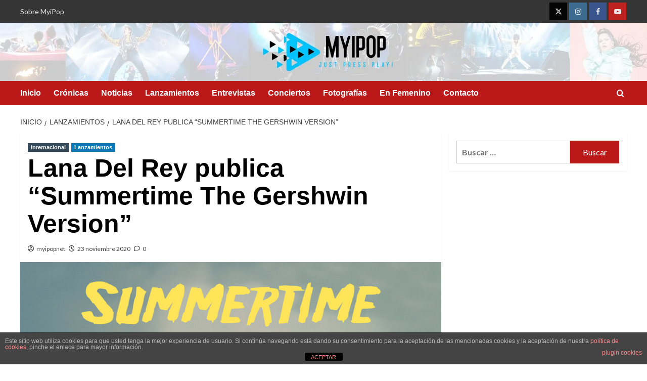

--- FILE ---
content_type: text/html; charset=UTF-8
request_url: https://myipop.net/lana-del-rey-summertime-gershwin/
body_size: 15849
content:
<!doctype html><html lang="es" xmlns:fb="https://www.facebook.com/2008/fbml" xmlns:addthis="https://www.addthis.com/help/api-spec" ><head><meta charset="UTF-8"><meta name="viewport" content="width=device-width, initial-scale=1"><link rel="profile" href="http://gmpg.org/xfn/11"><meta name='robots' content='index, follow, max-image-preview:large, max-snippet:-1, max-video-preview:-1' /><link rel='preload' href='https://fonts.googleapis.com/css?family=Source%2BSans%2BPro%3A400%2C700%7CLato%3A400%2C700&#038;subset=latin&#038;display=swap' as='style' onload="this.onload=null;this.rel='stylesheet'" type='text/css' media='all' crossorigin='anonymous'><link rel='preconnect' href='https://fonts.googleapis.com' crossorigin='anonymous'><link rel='preconnect' href='https://fonts.gstatic.com' crossorigin='anonymous'><link media="all" href="https://myipop.net/wp-content/cache/autoptimize/css/autoptimize_ddc1e7f19bbc7a64e5e02899bda3c89f.css" rel="stylesheet"><title>Lana Del Rey publica &quot;Summertime The Gershwin Version&quot; - MyiPop</title><meta name="description" content="Lana Del Rey sorprende con una versión especial de &#039;Summertime&#039; de George Gershwin apoyando a la Filarmónica de Nueva York y de Los Ángeles." /><link rel="canonical" href="https://myipop.net/lana-del-rey-summertime-gershwin/" /><meta property="og:locale" content="es_ES" /><meta property="og:type" content="article" /><meta property="og:title" content="Lana Del Rey publica &quot;Summertime The Gershwin Version&quot; - MyiPop" /><meta property="og:description" content="Lana Del Rey sorprende con una versión especial de &#039;Summertime&#039; de George Gershwin apoyando a la Filarmónica de Nueva York y de Los Ángeles." /><meta property="og:url" content="https://myipop.net/lana-del-rey-summertime-gershwin/" /><meta property="og:site_name" content="MyiPop" /><meta property="article:publisher" content="https://www.facebook.com/elrescatemusical/" /><meta property="article:author" content="https://www.facebook.com/MyiPop/" /><meta property="article:published_time" content="2020-11-23T16:44:36+00:00" /><meta property="og:image" content="https://myipop.net/wp-content/uploads/2020/11/Summertime-The-Gershwin-Version.jpg" /><meta property="og:image:width" content="800" /><meta property="og:image:height" content="800" /><meta property="og:image:type" content="image/jpeg" /><meta name="author" content="myipopnet" /><meta name="twitter:card" content="summary_large_image" /><meta name="twitter:creator" content="@myipop" /><meta name="twitter:site" content="@MyiPop" /><meta name="twitter:label1" content="Escrito por" /><meta name="twitter:data1" content="myipopnet" /><meta name="twitter:label2" content="Tiempo de lectura" /><meta name="twitter:data2" content="2 minutos" /> <script type="application/ld+json" class="yoast-schema-graph">{"@context":"https://schema.org","@graph":[{"@type":"Article","@id":"https://myipop.net/lana-del-rey-summertime-gershwin/#article","isPartOf":{"@id":"https://myipop.net/lana-del-rey-summertime-gershwin/"},"author":{"name":"myipopnet","@id":"https://myipop.net/#/schema/person/283c35735ea1be7261df5411c9225c0b"},"headline":"Lana Del Rey publica &#8220;Summertime The Gershwin Version&#8221;","datePublished":"2020-11-23T16:44:36+00:00","mainEntityOfPage":{"@id":"https://myipop.net/lana-del-rey-summertime-gershwin/"},"wordCount":324,"commentCount":0,"publisher":{"@id":"https://myipop.net/#organization"},"image":{"@id":"https://myipop.net/lana-del-rey-summertime-gershwin/#primaryimage"},"thumbnailUrl":"https://myipop.net/wp-content/uploads/2020/11/Summertime-The-Gershwin-Version.jpg","keywords":["ayuda","beneficios","canción","deborah borda","descarga","Estreno","filarmónica","filarmónica de los ángeles","filarmónica de nueva york","fondos","george gershwin","internacional","lana","Lana del Rey","Lanzamiento","nuevo","play your part","recaudación","summertime","summertime the gershwin version","versión"],"articleSection":["Internacional","Lanzamientos"],"inLanguage":"es","potentialAction":[{"@type":"CommentAction","name":"Comment","target":["https://myipop.net/lana-del-rey-summertime-gershwin/#respond"]}]},{"@type":"WebPage","@id":"https://myipop.net/lana-del-rey-summertime-gershwin/","url":"https://myipop.net/lana-del-rey-summertime-gershwin/","name":"Lana Del Rey publica \"Summertime The Gershwin Version\" - MyiPop","isPartOf":{"@id":"https://myipop.net/#website"},"primaryImageOfPage":{"@id":"https://myipop.net/lana-del-rey-summertime-gershwin/#primaryimage"},"image":{"@id":"https://myipop.net/lana-del-rey-summertime-gershwin/#primaryimage"},"thumbnailUrl":"https://myipop.net/wp-content/uploads/2020/11/Summertime-The-Gershwin-Version.jpg","datePublished":"2020-11-23T16:44:36+00:00","description":"Lana Del Rey sorprende con una versión especial de 'Summertime' de George Gershwin apoyando a la Filarmónica de Nueva York y de Los Ángeles.","breadcrumb":{"@id":"https://myipop.net/lana-del-rey-summertime-gershwin/#breadcrumb"},"inLanguage":"es","potentialAction":[{"@type":"ReadAction","target":["https://myipop.net/lana-del-rey-summertime-gershwin/"]}]},{"@type":"ImageObject","inLanguage":"es","@id":"https://myipop.net/lana-del-rey-summertime-gershwin/#primaryimage","url":"https://myipop.net/wp-content/uploads/2020/11/Summertime-The-Gershwin-Version.jpg","contentUrl":"https://myipop.net/wp-content/uploads/2020/11/Summertime-The-Gershwin-Version.jpg","width":800,"height":800,"caption":"Lana del Rey - Summertime The Gershwin Version"},{"@type":"BreadcrumbList","@id":"https://myipop.net/lana-del-rey-summertime-gershwin/#breadcrumb","itemListElement":[{"@type":"ListItem","position":1,"name":"Portada","item":"https://myipop.net/"},{"@type":"ListItem","position":2,"name":"Blog","item":"https://myipop.net/blog/"},{"@type":"ListItem","position":3,"name":"Lana Del Rey publica &#8220;Summertime The Gershwin Version&#8221;"}]},{"@type":"WebSite","@id":"https://myipop.net/#website","url":"https://myipop.net/","name":"MyiPop","description":"Just Press Play","publisher":{"@id":"https://myipop.net/#organization"},"potentialAction":[{"@type":"SearchAction","target":{"@type":"EntryPoint","urlTemplate":"https://myipop.net/?s={search_term_string}"},"query-input":{"@type":"PropertyValueSpecification","valueRequired":true,"valueName":"search_term_string"}}],"inLanguage":"es"},{"@type":"Organization","@id":"https://myipop.net/#organization","name":"MyiPop","url":"https://myipop.net/","logo":{"@type":"ImageObject","inLanguage":"es","@id":"https://myipop.net/#/schema/logo/image/","url":"https://myipop.net/wp-content/uploads/2020/03/online-logo-maker-for-music-studios-408-el1-e1583161546985.png","contentUrl":"https://myipop.net/wp-content/uploads/2020/03/online-logo-maker-for-music-studios-408-el1-e1583161546985.png","width":1000,"height":1000,"caption":"MyiPop"},"image":{"@id":"https://myipop.net/#/schema/logo/image/"},"sameAs":["https://www.facebook.com/elrescatemusical/","https://x.com/MyiPop","https://www.instagram.com/myipop/","https://www.youtube.com/user/MyiPopNet"]},{"@type":"Person","@id":"https://myipop.net/#/schema/person/283c35735ea1be7261df5411c9225c0b","name":"myipopnet","image":{"@type":"ImageObject","inLanguage":"es","@id":"https://myipop.net/#/schema/person/image/","url":"https://secure.gravatar.com/avatar/0dae350ab4e0b2d5438f6159d858485c96bc5d3c029b6db51c8c7ecfe868ac3e?s=96&d=mm&r=g","contentUrl":"https://secure.gravatar.com/avatar/0dae350ab4e0b2d5438f6159d858485c96bc5d3c029b6db51c8c7ecfe868ac3e?s=96&d=mm&r=g","caption":"myipopnet"},"sameAs":["https://www.facebook.com/MyiPop/","https://www.instagram.com/myipop/","https://x.com/myipop","https://www.youtube.com/user/MyiPopNet"],"url":"https://myipop.net/author/myipopnet/"}]}</script> <link rel="amphtml" href="https://myipop.net/lana-del-rey-summertime-gershwin/amp/" /><meta name="generator" content="AMP for WP 1.1.9"/><link rel='dns-prefetch' href='//s7.addthis.com' /><link rel='dns-prefetch' href='//fonts.googleapis.com' /><link rel='preconnect' href='https://fonts.googleapis.com' /><link rel='preconnect' href='https://fonts.gstatic.com' /><link rel="alternate" type="application/rss+xml" title="MyiPop &raquo; Feed" href="https://myipop.net/feed/" /><link rel="alternate" type="application/rss+xml" title="MyiPop &raquo; Feed de los comentarios" href="https://myipop.net/comments/feed/" /><link rel="alternate" type="application/rss+xml" title="MyiPop &raquo; Comentario Lana Del Rey publica &#8220;Summertime The Gershwin Version&#8221; del feed" href="https://myipop.net/lana-del-rey-summertime-gershwin/feed/" />  <script src="//www.googletagmanager.com/gtag/js?id=G-7H4N6B9XDW"  data-cfasync="false" data-wpfc-render="false" type="text/javascript" async></script> <script data-cfasync="false" data-wpfc-render="false" type="text/javascript">var mi_version = '9.10.0';
				var mi_track_user = true;
				var mi_no_track_reason = '';
								var MonsterInsightsDefaultLocations = {"page_location":"https:\/\/myipop.net\/lana-del-rey-summertime-gershwin\/"};
								if ( typeof MonsterInsightsPrivacyGuardFilter === 'function' ) {
					var MonsterInsightsLocations = (typeof MonsterInsightsExcludeQuery === 'object') ? MonsterInsightsPrivacyGuardFilter( MonsterInsightsExcludeQuery ) : MonsterInsightsPrivacyGuardFilter( MonsterInsightsDefaultLocations );
				} else {
					var MonsterInsightsLocations = (typeof MonsterInsightsExcludeQuery === 'object') ? MonsterInsightsExcludeQuery : MonsterInsightsDefaultLocations;
				}

								var disableStrs = [
										'ga-disable-G-7H4N6B9XDW',
									];

				/* Function to detect opted out users */
				function __gtagTrackerIsOptedOut() {
					for (var index = 0; index < disableStrs.length; index++) {
						if (document.cookie.indexOf(disableStrs[index] + '=true') > -1) {
							return true;
						}
					}

					return false;
				}

				/* Disable tracking if the opt-out cookie exists. */
				if (__gtagTrackerIsOptedOut()) {
					for (var index = 0; index < disableStrs.length; index++) {
						window[disableStrs[index]] = true;
					}
				}

				/* Opt-out function */
				function __gtagTrackerOptout() {
					for (var index = 0; index < disableStrs.length; index++) {
						document.cookie = disableStrs[index] + '=true; expires=Thu, 31 Dec 2099 23:59:59 UTC; path=/';
						window[disableStrs[index]] = true;
					}
				}

				if ('undefined' === typeof gaOptout) {
					function gaOptout() {
						__gtagTrackerOptout();
					}
				}
								window.dataLayer = window.dataLayer || [];

				window.MonsterInsightsDualTracker = {
					helpers: {},
					trackers: {},
				};
				if (mi_track_user) {
					function __gtagDataLayer() {
						dataLayer.push(arguments);
					}

					function __gtagTracker(type, name, parameters) {
						if (!parameters) {
							parameters = {};
						}

						if (parameters.send_to) {
							__gtagDataLayer.apply(null, arguments);
							return;
						}

						if (type === 'event') {
														parameters.send_to = monsterinsights_frontend.v4_id;
							var hookName = name;
							if (typeof parameters['event_category'] !== 'undefined') {
								hookName = parameters['event_category'] + ':' + name;
							}

							if (typeof MonsterInsightsDualTracker.trackers[hookName] !== 'undefined') {
								MonsterInsightsDualTracker.trackers[hookName](parameters);
							} else {
								__gtagDataLayer('event', name, parameters);
							}
							
						} else {
							__gtagDataLayer.apply(null, arguments);
						}
					}

					__gtagTracker('js', new Date());
					__gtagTracker('set', {
						'developer_id.dZGIzZG': true,
											});
					if ( MonsterInsightsLocations.page_location ) {
						__gtagTracker('set', MonsterInsightsLocations);
					}
										__gtagTracker('config', 'G-7H4N6B9XDW', {"forceSSL":"true","link_attribution":"true"} );
										window.gtag = __gtagTracker;										(function () {
						/* https://developers.google.com/analytics/devguides/collection/analyticsjs/ */
						/* ga and __gaTracker compatibility shim. */
						var noopfn = function () {
							return null;
						};
						var newtracker = function () {
							return new Tracker();
						};
						var Tracker = function () {
							return null;
						};
						var p = Tracker.prototype;
						p.get = noopfn;
						p.set = noopfn;
						p.send = function () {
							var args = Array.prototype.slice.call(arguments);
							args.unshift('send');
							__gaTracker.apply(null, args);
						};
						var __gaTracker = function () {
							var len = arguments.length;
							if (len === 0) {
								return;
							}
							var f = arguments[len - 1];
							if (typeof f !== 'object' || f === null || typeof f.hitCallback !== 'function') {
								if ('send' === arguments[0]) {
									var hitConverted, hitObject = false, action;
									if ('event' === arguments[1]) {
										if ('undefined' !== typeof arguments[3]) {
											hitObject = {
												'eventAction': arguments[3],
												'eventCategory': arguments[2],
												'eventLabel': arguments[4],
												'value': arguments[5] ? arguments[5] : 1,
											}
										}
									}
									if ('pageview' === arguments[1]) {
										if ('undefined' !== typeof arguments[2]) {
											hitObject = {
												'eventAction': 'page_view',
												'page_path': arguments[2],
											}
										}
									}
									if (typeof arguments[2] === 'object') {
										hitObject = arguments[2];
									}
									if (typeof arguments[5] === 'object') {
										Object.assign(hitObject, arguments[5]);
									}
									if ('undefined' !== typeof arguments[1].hitType) {
										hitObject = arguments[1];
										if ('pageview' === hitObject.hitType) {
											hitObject.eventAction = 'page_view';
										}
									}
									if (hitObject) {
										action = 'timing' === arguments[1].hitType ? 'timing_complete' : hitObject.eventAction;
										hitConverted = mapArgs(hitObject);
										__gtagTracker('event', action, hitConverted);
									}
								}
								return;
							}

							function mapArgs(args) {
								var arg, hit = {};
								var gaMap = {
									'eventCategory': 'event_category',
									'eventAction': 'event_action',
									'eventLabel': 'event_label',
									'eventValue': 'event_value',
									'nonInteraction': 'non_interaction',
									'timingCategory': 'event_category',
									'timingVar': 'name',
									'timingValue': 'value',
									'timingLabel': 'event_label',
									'page': 'page_path',
									'location': 'page_location',
									'title': 'page_title',
									'referrer' : 'page_referrer',
								};
								for (arg in args) {
																		if (!(!args.hasOwnProperty(arg) || !gaMap.hasOwnProperty(arg))) {
										hit[gaMap[arg]] = args[arg];
									} else {
										hit[arg] = args[arg];
									}
								}
								return hit;
							}

							try {
								f.hitCallback();
							} catch (ex) {
							}
						};
						__gaTracker.create = newtracker;
						__gaTracker.getByName = newtracker;
						__gaTracker.getAll = function () {
							return [];
						};
						__gaTracker.remove = noopfn;
						__gaTracker.loaded = true;
						window['__gaTracker'] = __gaTracker;
					})();
									} else {
										console.log("");
					(function () {
						function __gtagTracker() {
							return null;
						}

						window['__gtagTracker'] = __gtagTracker;
						window['gtag'] = __gtagTracker;
					})();
									}</script>  <script type="text/javascript">window._wpemojiSettings = {"baseUrl":"https:\/\/s.w.org\/images\/core\/emoji\/16.0.1\/72x72\/","ext":".png","svgUrl":"https:\/\/s.w.org\/images\/core\/emoji\/16.0.1\/svg\/","svgExt":".svg","source":{"concatemoji":"https:\/\/myipop.net\/wp-includes\/js\/wp-emoji-release.min.js?ver=6.8.3"}};
/*! This file is auto-generated */
!function(s,n){var o,i,e;function c(e){try{var t={supportTests:e,timestamp:(new Date).valueOf()};sessionStorage.setItem(o,JSON.stringify(t))}catch(e){}}function p(e,t,n){e.clearRect(0,0,e.canvas.width,e.canvas.height),e.fillText(t,0,0);var t=new Uint32Array(e.getImageData(0,0,e.canvas.width,e.canvas.height).data),a=(e.clearRect(0,0,e.canvas.width,e.canvas.height),e.fillText(n,0,0),new Uint32Array(e.getImageData(0,0,e.canvas.width,e.canvas.height).data));return t.every(function(e,t){return e===a[t]})}function u(e,t){e.clearRect(0,0,e.canvas.width,e.canvas.height),e.fillText(t,0,0);for(var n=e.getImageData(16,16,1,1),a=0;a<n.data.length;a++)if(0!==n.data[a])return!1;return!0}function f(e,t,n,a){switch(t){case"flag":return n(e,"\ud83c\udff3\ufe0f\u200d\u26a7\ufe0f","\ud83c\udff3\ufe0f\u200b\u26a7\ufe0f")?!1:!n(e,"\ud83c\udde8\ud83c\uddf6","\ud83c\udde8\u200b\ud83c\uddf6")&&!n(e,"\ud83c\udff4\udb40\udc67\udb40\udc62\udb40\udc65\udb40\udc6e\udb40\udc67\udb40\udc7f","\ud83c\udff4\u200b\udb40\udc67\u200b\udb40\udc62\u200b\udb40\udc65\u200b\udb40\udc6e\u200b\udb40\udc67\u200b\udb40\udc7f");case"emoji":return!a(e,"\ud83e\udedf")}return!1}function g(e,t,n,a){var r="undefined"!=typeof WorkerGlobalScope&&self instanceof WorkerGlobalScope?new OffscreenCanvas(300,150):s.createElement("canvas"),o=r.getContext("2d",{willReadFrequently:!0}),i=(o.textBaseline="top",o.font="600 32px Arial",{});return e.forEach(function(e){i[e]=t(o,e,n,a)}),i}function t(e){var t=s.createElement("script");t.src=e,t.defer=!0,s.head.appendChild(t)}"undefined"!=typeof Promise&&(o="wpEmojiSettingsSupports",i=["flag","emoji"],n.supports={everything:!0,everythingExceptFlag:!0},e=new Promise(function(e){s.addEventListener("DOMContentLoaded",e,{once:!0})}),new Promise(function(t){var n=function(){try{var e=JSON.parse(sessionStorage.getItem(o));if("object"==typeof e&&"number"==typeof e.timestamp&&(new Date).valueOf()<e.timestamp+604800&&"object"==typeof e.supportTests)return e.supportTests}catch(e){}return null}();if(!n){if("undefined"!=typeof Worker&&"undefined"!=typeof OffscreenCanvas&&"undefined"!=typeof URL&&URL.createObjectURL&&"undefined"!=typeof Blob)try{var e="postMessage("+g.toString()+"("+[JSON.stringify(i),f.toString(),p.toString(),u.toString()].join(",")+"));",a=new Blob([e],{type:"text/javascript"}),r=new Worker(URL.createObjectURL(a),{name:"wpTestEmojiSupports"});return void(r.onmessage=function(e){c(n=e.data),r.terminate(),t(n)})}catch(e){}c(n=g(i,f,p,u))}t(n)}).then(function(e){for(var t in e)n.supports[t]=e[t],n.supports.everything=n.supports.everything&&n.supports[t],"flag"!==t&&(n.supports.everythingExceptFlag=n.supports.everythingExceptFlag&&n.supports[t]);n.supports.everythingExceptFlag=n.supports.everythingExceptFlag&&!n.supports.flag,n.DOMReady=!1,n.readyCallback=function(){n.DOMReady=!0}}).then(function(){return e}).then(function(){var e;n.supports.everything||(n.readyCallback(),(e=n.source||{}).concatemoji?t(e.concatemoji):e.wpemoji&&e.twemoji&&(t(e.twemoji),t(e.wpemoji)))}))}((window,document),window._wpemojiSettings);</script> <link rel='stylesheet' id='covernews-google-fonts-css' href='https://fonts.googleapis.com/css?family=Source%2BSans%2BPro%3A400%2C700%7CLato%3A400%2C700&#038;subset=latin&#038;display=swap' type='text/css' media='all' /> <script data-cfasync="false" data-wpfc-render="false" type="text/javascript" id='monsterinsights-frontend-script-js-extra'>var monsterinsights_frontend = {"js_events_tracking":"true","download_extensions":"doc,pdf,ppt,zip,xls,docx,pptx,xlsx","inbound_paths":"[{\"path\":\"\\\/go\\\/\",\"label\":\"affiliate\"},{\"path\":\"\\\/recommend\\\/\",\"label\":\"affiliate\"}]","home_url":"https:\/\/myipop.net","hash_tracking":"false","v4_id":"G-7H4N6B9XDW"};</script> <script type="text/javascript" src="https://myipop.net/wp-includes/js/jquery/jquery.min.js?ver=3.7.1" id="jquery-core-js"></script> <script type="text/javascript" id="jquery-js-after">jQuery(document).ready(function() {
	jQuery(".65406555154a90e64c3011f556fd0763").click(function() {
		jQuery.post(
			"https://myipop.net/wp-admin/admin-ajax.php", {
				"action": "quick_adsense_onpost_ad_click",
				"quick_adsense_onpost_ad_index": jQuery(this).attr("data-index"),
				"quick_adsense_nonce": "fd2bc06bbb",
			}, function(response) { }
		);
	});
});</script> <script type="text/javascript" id="front-principal-js-extra">var cdp_cookies_info = {"url_plugin":"https:\/\/myipop.net\/wp-content\/plugins\/asesor-cookies-para-la-ley-en-espana\/plugin.php","url_admin_ajax":"https:\/\/myipop.net\/wp-admin\/admin-ajax.php"};</script> <script type="text/javascript" id="wpgdprc-front-js-js-extra">var wpgdprcFront = {"ajaxUrl":"https:\/\/myipop.net\/wp-admin\/admin-ajax.php","ajaxNonce":"06aec9a2f3","ajaxArg":"security","pluginPrefix":"wpgdprc","blogId":"1","isMultiSite":"","locale":"es_ES","showSignUpModal":"","showFormModal":"","cookieName":"wpgdprc-consent","consentVersion":"","path":"\/","prefix":"wpgdprc"};</script> <link rel="https://api.w.org/" href="https://myipop.net/wp-json/" /><link rel="alternate" title="JSON" type="application/json" href="https://myipop.net/wp-json/wp/v2/posts/79886" /><link rel="EditURI" type="application/rsd+xml" title="RSD" href="https://myipop.net/xmlrpc.php?rsd" /><meta name="generator" content="WordPress 6.8.3" /><link rel='shortlink' href='https://myipop.net/?p=79886' /><link rel="alternate" title="oEmbed (JSON)" type="application/json+oembed" href="https://myipop.net/wp-json/oembed/1.0/embed?url=https%3A%2F%2Fmyipop.net%2Flana-del-rey-summertime-gershwin%2F" /><link rel="alternate" title="oEmbed (XML)" type="text/xml+oembed" href="https://myipop.net/wp-json/oembed/1.0/embed?url=https%3A%2F%2Fmyipop.net%2Flana-del-rey-summertime-gershwin%2F&#038;format=xml" /> <script data-ad-client="ca-pub-6032113552936273" async src="https://pagead2.googlesyndication.com/pagead/js/adsbygoogle.js"></script> <meta name="google-site-verification" content="EqYJa3hxdQqhtmxw7sYHWhy4-RCk65yVXkkNF5k99O8" /> <script>document.documentElement.className = document.documentElement.className.replace('no-js', 'js');</script> <link rel="preload" href="https://myipop.net/wp-content/uploads/2024/03/cropped-Header-MyiPop-Loco-centrado-Icono-Lateral.webp" as="image"><link rel="pingback" href="https://myipop.net/xmlrpc.php"><link rel="icon" href="https://myipop.net/wp-content/uploads/2020/03/cropped-online-logo-maker-for-music-studios-408-el1-1-32x32.png" sizes="32x32" /><link rel="icon" href="https://myipop.net/wp-content/uploads/2020/03/cropped-online-logo-maker-for-music-studios-408-el1-1-192x192.png" sizes="192x192" /><link rel="apple-touch-icon" href="https://myipop.net/wp-content/uploads/2020/03/cropped-online-logo-maker-for-music-studios-408-el1-1-180x180.png" /><meta name="msapplication-TileImage" content="https://myipop.net/wp-content/uploads/2020/03/cropped-online-logo-maker-for-music-studios-408-el1-1-270x270.png" /></head><body class="wp-singular post-template-default single single-post postid-79886 single-format-standard custom-background wp-custom-logo wp-embed-responsive wp-theme-covernews default-content-layout archive-layout-grid scrollup-sticky-header aft-sticky-header aft-sticky-sidebar default aft-container-default aft-main-banner-slider-editors-picks-trending single-content-mode-default header-image-default align-content-left aft-and"><div id="af-preloader"><div id="loader-wrapper"><div id="loader"></div></div></div><div id="page" class="site"> <a class="skip-link screen-reader-text" href="#content">Saltar al contenido</a><div class="header-layout-1"><div class="top-masthead"><div class="container"><div class="row"><div class="col-xs-12 col-sm-12 col-md-8 device-center"><div class="top-navigation"><ul id="top-menu" class="menu"><li id="menu-item-61130" class="menu-item menu-item-type-post_type menu-item-object-page menu-item-61130"><a href="https://myipop.net/sobre-myipop/">Sobre MyiPop</a></li></ul></div></div><div class="col-xs-12 col-sm-12 col-md-4 pull-right"><div class="social-navigation"><ul id="social-menu" class="menu"><li id="menu-item-61119" class="menu-item menu-item-type-custom menu-item-object-custom menu-item-61119"><a href="https://twitter.com/MyiPop"><span class="screen-reader-text">Twitter</span></a></li><li id="menu-item-61118" class="menu-item menu-item-type-custom menu-item-object-custom menu-item-61118"><a href="https://www.instagram.com/myipop/"><span class="screen-reader-text">Instagram</span></a></li><li id="menu-item-61121" class="menu-item menu-item-type-custom menu-item-object-custom menu-item-61121"><a href="https://www.facebook.com/MyiPop/"><span class="screen-reader-text">Facebook</span></a></li><li id="menu-item-61120" class="menu-item menu-item-type-custom menu-item-object-custom menu-item-61120"><a href="https://www.youtube.com/user/MyiPopNet"><span class="screen-reader-text">YouTube</span></a></li></ul></div></div></div></div></div><header id="masthead" class="site-header"><div class="masthead-banner af-header-image data-bg lazyload" style="background-image:inherit;" data-bg-image="url(https://myipop.net/wp-content/uploads/2024/03/cropped-Header-MyiPop-Loco-centrado-Icono-Lateral.webp)"><div class="container"><div class="row"><div class="col-md-4"><div class="site-branding"> <a href="https://myipop.net/" class="custom-logo-link" rel="home"><img width="1900" height="58" src="https://myipop.net/wp-content/uploads/2020/03/cropped-Logo-web-e1583233654825-2.png" class="custom-logo" alt="MyiPop" decoding="async" fetchpriority="high" srcset="https://myipop.net/wp-content/uploads/2020/03/cropped-Logo-web-e1583233654825-2.png 1900w, https://myipop.net/wp-content/uploads/2020/03/cropped-Logo-web-e1583233654825-2-300x9.png 300w, https://myipop.net/wp-content/uploads/2020/03/cropped-Logo-web-e1583233654825-2-1024x31.png 1024w, https://myipop.net/wp-content/uploads/2020/03/cropped-Logo-web-e1583233654825-2-768x23.png 768w, https://myipop.net/wp-content/uploads/2020/03/cropped-Logo-web-e1583233654825-2-1536x47.png 1536w" sizes="(max-width: 1900px) 100vw, 1900px" loading="lazy" /></a><p class="site-title font-family-1"> <a href="https://myipop.net/" rel="home">MyiPop</a></p><p class="site-description">Just Press Play</p></div></div><div class="col-md-8"></div></div></div></div><nav id="site-navigation" class="main-navigation"><div class="container"><div class="row"><div class="kol-12"><div class="navigation-container"><div class="main-navigation-container-items-wrapper"> <span class="toggle-menu"> <a
 href="#"
 class="aft-void-menu"
 role="button"
 aria-label="Alternar menú principal"
 aria-controls="primary-menu" aria-expanded="false"> <span class="screen-reader-text">Menú primario</span> <i class="ham"></i> </a> </span> <span class="af-mobile-site-title-wrap"> <a href="https://myipop.net/" class="custom-logo-link" rel="home"><img width="1900" height="58" data-src="https://myipop.net/wp-content/uploads/2020/03/cropped-Logo-web-e1583233654825-2.png" class="custom-logo lazyload" alt="MyiPop" decoding="async" data-srcset="https://myipop.net/wp-content/uploads/2020/03/cropped-Logo-web-e1583233654825-2.png 1900w, https://myipop.net/wp-content/uploads/2020/03/cropped-Logo-web-e1583233654825-2-300x9.png 300w, https://myipop.net/wp-content/uploads/2020/03/cropped-Logo-web-e1583233654825-2-1024x31.png 1024w, https://myipop.net/wp-content/uploads/2020/03/cropped-Logo-web-e1583233654825-2-768x23.png 768w, https://myipop.net/wp-content/uploads/2020/03/cropped-Logo-web-e1583233654825-2-1536x47.png 1536w" data-sizes="(max-width: 1900px) 100vw, 1900px" src="[data-uri]" style="--smush-placeholder-width: 1900px; --smush-placeholder-aspect-ratio: 1900/58;" /></a><p class="site-title font-family-1"> <a href="https://myipop.net/" rel="home">MyiPop</a></p> </span><div class="menu main-menu"><ul id="primary-menu" class="menu"><li id="menu-item-60828" class="menu-item menu-item-type-post_type menu-item-object-page menu-item-home menu-item-60828"><a href="https://myipop.net/">Inicio</a></li><li id="menu-item-60826" class="menu-item menu-item-type-taxonomy menu-item-object-category menu-item-60826"><a href="https://myipop.net/category/cronicas/">Crónicas</a></li><li id="menu-item-60825" class="menu-item menu-item-type-taxonomy menu-item-object-category menu-item-60825"><a href="https://myipop.net/category/noticias/">Noticias</a></li><li id="menu-item-62981" class="menu-item menu-item-type-taxonomy menu-item-object-category current-post-ancestor current-menu-parent current-post-parent menu-item-62981"><a href="https://myipop.net/category/lanzamientos/">Lanzamientos</a></li><li id="menu-item-60827" class="menu-item menu-item-type-taxonomy menu-item-object-category menu-item-60827"><a href="https://myipop.net/category/entrevistas/">Entrevistas</a></li><li id="menu-item-61122" class="menu-item menu-item-type-taxonomy menu-item-object-category menu-item-61122"><a href="https://myipop.net/category/giras-y-conciertos/">Conciertos</a></li><li id="menu-item-60829" class="menu-item menu-item-type-custom menu-item-object-custom menu-item-60829"><a href="https://www.flickr.com/photos/myipop/">Fotografías</a></li><li id="menu-item-93977" class="menu-item menu-item-type-taxonomy menu-item-object-category menu-item-93977"><a href="https://myipop.net/category/en-femenino/">En Femenino</a></li><li id="menu-item-60830" class="menu-item menu-item-type-post_type menu-item-object-page menu-item-60830"><a href="https://myipop.net/contacto/">Contacto</a></li></ul></div></div><div class="cart-search"><div class="af-search-wrap"><div class="search-overlay"> <a href="#" title="Search" class="search-icon"> <i class="fa fa-search"></i> </a><div class="af-search-form"><form role="search" method="get" class="search-form" action="https://myipop.net/"> <label> <span class="screen-reader-text">Buscar:</span> <input type="search" class="search-field" placeholder="Buscar &hellip;" value="" name="s" /> </label> <input type="submit" class="search-submit" value="Buscar" /></form></div></div></div></div></div></div></div></div></nav></header></div><div id="content" class="container"><div class="em-breadcrumbs font-family-1 covernews-breadcrumbs"><div class="row"><div role="navigation" aria-label="Migas de pan" class="breadcrumb-trail breadcrumbs" itemprop="breadcrumb"><ul class="trail-items" itemscope itemtype="http://schema.org/BreadcrumbList"><meta name="numberOfItems" content="3" /><meta name="itemListOrder" content="Ascending" /><li itemprop="itemListElement" itemscope itemtype="http://schema.org/ListItem" class="trail-item trail-begin"><a href="https://myipop.net/" rel="home" itemprop="item"><span itemprop="name">Inicio</span></a><meta itemprop="position" content="1" /></li><li itemprop="itemListElement" itemscope itemtype="http://schema.org/ListItem" class="trail-item"><a href="https://myipop.net/category/lanzamientos/" itemprop="item"><span itemprop="name">Lanzamientos</span></a><meta itemprop="position" content="2" /></li><li itemprop="itemListElement" itemscope itemtype="http://schema.org/ListItem" class="trail-item trail-end"><a href="https://myipop.net/lana-del-rey-summertime-gershwin/" itemprop="item"><span itemprop="name">Lana Del Rey publica &#8220;Summertime The Gershwin Version&#8221;</span></a><meta itemprop="position" content="3" /></li></ul></div></div></div><div class="section-block-upper row"><div id="primary" class="content-area"><main id="main" class="site-main"><article id="post-79886" class="af-single-article post-79886 post type-post status-publish format-standard has-post-thumbnail hentry category-internacional category-lanzamientos tag-ayuda tag-beneficios tag-cancion tag-deborah-borda tag-descarga tag-estreno tag-filarmonica tag-filarmonica-de-los-angeles tag-filarmonica-de-nueva-york tag-fondos tag-george-gershwin tag-internacional tag-lana tag-lana-del-rey tag-lanzamiento tag-nuevo tag-play-your-part tag-recaudacion tag-summertime tag-summertime-the-gershwin-version tag-version"><div class="entry-content-wrap"><header class="entry-header"><div class="header-details-wrapper"><div class="entry-header-details"><div class="figure-categories figure-categories-bg"><ul class="cat-links"><li class="meta-category"> <a class="covernews-categories category-color-2"
 href="https://myipop.net/category/internacional/" 
 aria-label="Ver todas las publicaciones en Internacional"> Internacional </a></li><li class="meta-category"> <a class="covernews-categories category-color-3"
 href="https://myipop.net/category/lanzamientos/" 
 aria-label="Ver todas las publicaciones en Lanzamientos"> Lanzamientos </a></li></ul></div><h1 class="entry-title">Lana Del Rey publica &#8220;Summertime The Gershwin Version&#8221;</h1> <span class="author-links"> <span class="item-metadata posts-author"> <i class="far fa-user-circle"></i> <a href="https://myipop.net/author/myipopnet/"> myipopnet </a> </span> <span class="item-metadata posts-date"> <i class="far fa-clock"></i> <a href="https://myipop.net/2020/11/"> 23 noviembre 2020 </a> </span> <span class="aft-comment-count"> <a href="https://myipop.net/lana-del-rey-summertime-gershwin/"> <i class="far fa-comment"></i> <span class="aft-show-hover"> 0 </span> </a> </span> </span></div></div><div class="aft-post-thumbnail-wrapper"><div class="post-thumbnail full-width-image"> <img width="800" height="800" data-src="https://myipop.net/wp-content/uploads/2020/11/Summertime-The-Gershwin-Version.jpg" class="attachment-covernews-featured size-covernews-featured wp-post-image lazyload" alt="Lana del Rey - Summertime The Gershwin Version" decoding="async" data-srcset="https://myipop.net/wp-content/uploads/2020/11/Summertime-The-Gershwin-Version.jpg 800w, https://myipop.net/wp-content/uploads/2020/11/Summertime-The-Gershwin-Version-300x300.jpg 300w, https://myipop.net/wp-content/uploads/2020/11/Summertime-The-Gershwin-Version-150x150.jpg 150w, https://myipop.net/wp-content/uploads/2020/11/Summertime-The-Gershwin-Version-768x768.jpg 768w" data-sizes="(max-width: 800px) 100vw, 800px" src="[data-uri]" style="--smush-placeholder-width: 800px; --smush-placeholder-aspect-ratio: 800/800;" /></div></div></header><div class="entry-content"><div class="at-above-post addthis_tool" data-url="https://myipop.net/lana-del-rey-summertime-gershwin/"></div><div class="65406555154a90e64c3011f556fd0763" data-index="1" style="float: none; margin:10px 0 10px 0; text-align:center;"> <script async src="https://pagead2.googlesyndication.com/pagead/js/adsbygoogle.js"></script> <ins class="adsbygoogle"
 style="display:block; text-align:center;"
 data-ad-layout="in-article"
 data-ad-format="fluid"
 data-ad-client="ca-pub-6032113552936273"
 data-ad-slot="6763238103"></ins> <script>(adsbygoogle = window.adsbygoogle || []).push({});</script> </div><p><strong>Lana Del Rey</strong> llega para sorprendernos con la publicación de una versión especial de &#8216;<strong>Summertime</strong>&#8216; de <strong>George Gershwin</strong>. Así, da a conocer y apoya dos importantes orquestas estadounidenses, la <strong>Filarmónica de Nueva York</strong> y la <strong>Filarmónica de Los Ángeles</strong>.</p><p>Además, <strong>Lana</strong> ha donado una cantidad generosa a ambas organizaciones cuyos conciertos se cancelaron hasta junio de 2021 debido a la continua pandemia de COVID-19.</p><p>Se pueden hacer donaciones al fondo &#8220;Play Your Part&#8221; en www.laphil.com y al &#8220;NY Plays On Fund&#8221; en nyphil.org/virtualgala</p><p>&#8220;<em>Estamos increíblemente agradecidos por el apoyo de <a href="https://myipop.net/lana-del-rey-let-me-love-you-like-a-woman/" target="_blank" rel="noopener noreferrer"><strong>Lana Del Rey</strong></a> y por llamar la atención sobre los desafíos que las organizaciones artísticas han enfrentado durante los últimos meses</em>&#8220;, dijo <strong>Chad Smith</strong>, director ejecutivo de la <strong>Filarmónica de Los Ángeles</strong>. “<em>Las artes escénicas se han visto especialmente afectadas por la pandemia, pero esperamos el día en que la orquesta y los artistas, incluida <strong>Lana</strong>, puedan regresar a nuestros escenarios nuevamente. Mientras tanto, estamos extraordinariamente agradecidos por su apoyo y los muchos, muchos otros donantes que han dado un paso adelante durante este momento difícil</em>&#8220;.</p><p>La presidenta y directora ejecutiva de la <strong>Filarmónica de Nueva York</strong>, <strong>Deborah Borda</strong>, dijo: “<em>¡Qué maravilloso regalo de <strong>Lana Del Rey</strong>! Es particularmente poético, ya que la canción es de <strong>George Gershwin</strong>, el legendario compositor y pianista cuya música ha estrenado la <strong>Filarmónica de Nueva York</strong> y con quien actuamos. Estamos muy agradecidos a <strong>Lana</strong>, al igual que con todos los que nos apoyan durante una crisis que enfrentan todas las organizaciones de artes escénicas</em>”.</p><p><strong>¡Descubre cómo suena &#8220;Summertime The Gershwin Version&#8221; de Lana del Rey!</strong></p><p><iframe title="Lana Del Rey - Summertime (The Gershwin Version - Official Video)" width="640" height="360" data-src="https://www.youtube.com/embed/5HMBniu9Evg?feature=oembed" frameborder="0" allow="accelerometer; autoplay; clipboard-write; encrypted-media; gyroscope; picture-in-picture; web-share" referrerpolicy="strict-origin-when-cross-origin" allowfullscreen src="[data-uri]" class="lazyload" data-load-mode="1"></iframe></p><div style="font-size: 0px; height: 0px; line-height: 0px; margin: 0; padding: 0; clear: both;"></div><div class="at-below-post addthis_tool" data-url="https://myipop.net/lana-del-rey-summertime-gershwin/"></div><div class="post-item-metadata entry-meta"></div><nav class="navigation post-navigation" aria-label="Navegación de entradas"><h2 class="screen-reader-text">Navegación de entradas</h2><div class="nav-links"><div class="nav-previous"><a href="https://myipop.net/ellie-goulding-songbook-christmas/" rel="prev">Previous: <span class="em-post-navigation nav-title">Ellie Goulding publica su nuevo EP ‘Songbook For Christmas’</span></a></div><div class="nav-next"><a href="https://myipop.net/miki-nunez-iceberg/" rel="next">Next: <span class="em-post-navigation nav-title">Déjate llevar por el positivismo y buen rollo de Miki Nuñez en &#8220;Iceberg&#8221;</span></a></div></div></nav></div></div><div class="promotionspace enable-promotionspace"><div class="em-reated-posts  col-ten"><div class="row"><h3 class="related-title"> Publicaciones relacionadas</h3><div class="row"><div class="col-sm-4 latest-posts-grid" data-mh="latest-posts-grid"><div class="spotlight-post"><figure class="categorised-article inside-img"><div class="categorised-article-wrapper"><div class="data-bg-hover data-bg-categorised read-bg-img"> <a href="https://myipop.net/bts-espana-2026/"
 aria-label="BTS anuncia su esperado regreso a los escenarios con doblete en España en 2026"> <img width="240" height="300" data-src="https://myipop.net/wp-content/uploads/2026/01/unnamed-2026-01-14T155629.582-240x300.jpg" class="attachment-medium size-medium wp-post-image lazyload" alt="BTS ESPAÑA 2026" decoding="async" data-srcset="https://myipop.net/wp-content/uploads/2026/01/unnamed-2026-01-14T155629.582-240x300.jpg 240w, https://myipop.net/wp-content/uploads/2026/01/unnamed-2026-01-14T155629.582-640x800.jpg 640w, https://myipop.net/wp-content/uploads/2026/01/unnamed-2026-01-14T155629.582-768x960.jpg 768w, https://myipop.net/wp-content/uploads/2026/01/unnamed-2026-01-14T155629.582-1024x1280.jpg 1024w, https://myipop.net/wp-content/uploads/2026/01/unnamed-2026-01-14T155629.582.jpg 1080w" data-sizes="(max-width: 240px) 100vw, 240px" src="[data-uri]" style="--smush-placeholder-width: 240px; --smush-placeholder-aspect-ratio: 240/300;" /> </a></div></div><div class="figure-categories figure-categories-bg"><ul class="cat-links"><li class="meta-category"> <a class="covernews-categories category-color-3"
 href="https://myipop.net/category/giras-y-conciertos/" 
 aria-label="Ver todas las publicaciones en Giras y Conciertos"> Giras y Conciertos </a></li><li class="meta-category"> <a class="covernews-categories category-color-2"
 href="https://myipop.net/category/internacional/" 
 aria-label="Ver todas las publicaciones en Internacional"> Internacional </a></li></ul></div></figure><figcaption><h3 class="article-title article-title-1"> <a href="https://myipop.net/bts-espana-2026/"> BTS anuncia su esperado regreso a los escenarios con doblete en España en 2026 </a></h3><div class="grid-item-metadata"> <span class="author-links"> <span class="item-metadata posts-author"> <i class="far fa-user-circle"></i> <a href="https://myipop.net/author/myipopnet/"> myipopnet </a> </span> <span class="item-metadata posts-date"> <i class="far fa-clock"></i> <a href="https://myipop.net/2026/01/"> 14 enero 2026 </a> </span> <span class="aft-comment-count"> <a href="https://myipop.net/bts-espana-2026/"> <i class="far fa-comment"></i> <span class="aft-show-hover"> 0 </span> </a> </span> </span></div></figcaption></div></div><div class="col-sm-4 latest-posts-grid" data-mh="latest-posts-grid"><div class="spotlight-post"><figure class="categorised-article inside-img"><div class="categorised-article-wrapper"><div class="data-bg-hover data-bg-categorised read-bg-img"> <a href="https://myipop.net/madison-beer-the-locket-tour-2026-espana/"
 aria-label="Madison Beer vuelve a España con the locket tour 2026"> <img width="240" height="300" data-src="https://myipop.net/wp-content/uploads/2026/01/unnamed-2026-01-14T155731.569-240x300.jpg" class="attachment-medium size-medium wp-post-image lazyload" alt="madison beer, españa 2026, the locket tour" decoding="async" data-srcset="https://myipop.net/wp-content/uploads/2026/01/unnamed-2026-01-14T155731.569-240x300.jpg 240w, https://myipop.net/wp-content/uploads/2026/01/unnamed-2026-01-14T155731.569-640x800.jpg 640w, https://myipop.net/wp-content/uploads/2026/01/unnamed-2026-01-14T155731.569-768x960.jpg 768w, https://myipop.net/wp-content/uploads/2026/01/unnamed-2026-01-14T155731.569-1024x1280.jpg 1024w, https://myipop.net/wp-content/uploads/2026/01/unnamed-2026-01-14T155731.569.jpg 1080w" data-sizes="(max-width: 240px) 100vw, 240px" src="[data-uri]" style="--smush-placeholder-width: 240px; --smush-placeholder-aspect-ratio: 240/300;" /> </a></div></div><div class="figure-categories figure-categories-bg"><ul class="cat-links"><li class="meta-category"> <a class="covernews-categories category-color-3"
 href="https://myipop.net/category/giras-y-conciertos/" 
 aria-label="Ver todas las publicaciones en Giras y Conciertos"> Giras y Conciertos </a></li><li class="meta-category"> <a class="covernews-categories category-color-2"
 href="https://myipop.net/category/internacional/" 
 aria-label="Ver todas las publicaciones en Internacional"> Internacional </a></li></ul></div></figure><figcaption><h3 class="article-title article-title-1"> <a href="https://myipop.net/madison-beer-the-locket-tour-2026-espana/"> Madison Beer vuelve a España con the locket tour 2026 </a></h3><div class="grid-item-metadata"> <span class="author-links"> <span class="item-metadata posts-author"> <i class="far fa-user-circle"></i> <a href="https://myipop.net/author/myipopnet/"> myipopnet </a> </span> <span class="item-metadata posts-date"> <i class="far fa-clock"></i> <a href="https://myipop.net/2026/01/"> 14 enero 2026 </a> </span> <span class="aft-comment-count"> <a href="https://myipop.net/madison-beer-the-locket-tour-2026-espana/"> <i class="far fa-comment"></i> <span class="aft-show-hover"> 0 </span> </a> </span> </span></div></figcaption></div></div><div class="col-sm-4 latest-posts-grid" data-mh="latest-posts-grid"><div class="spotlight-post"><figure class="categorised-article inside-img"><div class="categorised-article-wrapper"><div class="data-bg-hover data-bg-categorised read-bg-img"> <a href="https://myipop.net/candela-gomez-sabes-tan-bien/"
 aria-label="Candela Gómez presenta &#8216;Sabes tan bien&#8217;, último adelanto de &#8216;OVERSIZE&#8217;"> <img width="300" height="300" data-src="https://myipop.net/wp-content/uploads/2026/01/unnamed-24-300x300.jpg" class="attachment-medium size-medium wp-post-image lazyload" alt="Candela Gómez" decoding="async" data-srcset="https://myipop.net/wp-content/uploads/2026/01/unnamed-24-300x300.jpg 300w, https://myipop.net/wp-content/uploads/2026/01/unnamed-24-800x800.jpg 800w, https://myipop.net/wp-content/uploads/2026/01/unnamed-24-150x150.jpg 150w, https://myipop.net/wp-content/uploads/2026/01/unnamed-24-768x768.jpg 768w, https://myipop.net/wp-content/uploads/2026/01/unnamed-24-1024x1024.jpg 1024w, https://myipop.net/wp-content/uploads/2026/01/unnamed-24.jpg 1306w" data-sizes="(max-width: 300px) 100vw, 300px" src="[data-uri]" style="--smush-placeholder-width: 300px; --smush-placeholder-aspect-ratio: 300/300;" /> </a></div></div><div class="figure-categories figure-categories-bg"><ul class="cat-links"><li class="meta-category"> <a class="covernews-categories category-color-3"
 href="https://myipop.net/category/lanzamientos/" 
 aria-label="Ver todas las publicaciones en Lanzamientos"> Lanzamientos </a></li><li class="meta-category"> <a class="covernews-categories category-color-1"
 href="https://myipop.net/category/nacional/" 
 aria-label="Ver todas las publicaciones en Nacional"> Nacional </a></li></ul></div></figure><figcaption><h3 class="article-title article-title-1"> <a href="https://myipop.net/candela-gomez-sabes-tan-bien/"> Candela Gómez presenta &#8216;Sabes tan bien&#8217;, último adelanto de &#8216;OVERSIZE&#8217; </a></h3><div class="grid-item-metadata"> <span class="author-links"> <span class="item-metadata posts-author"> <i class="far fa-user-circle"></i> <a href="https://myipop.net/author/myipopnet/"> myipopnet </a> </span> <span class="item-metadata posts-date"> <i class="far fa-clock"></i> <a href="https://myipop.net/2026/01/"> 11 enero 2026 </a> </span> <span class="aft-comment-count"> <a href="https://myipop.net/candela-gomez-sabes-tan-bien/"> <i class="far fa-comment"></i> <span class="aft-show-hover"> 0 </span> </a> </span> </span></div></figcaption></div></div></div></div></div></div><div id="comments" class="comments-area"><div id="respond" class="comment-respond"><h3 id="reply-title" class="comment-reply-title">Deja una respuesta <small><a rel="nofollow" id="cancel-comment-reply-link" href="/lana-del-rey-summertime-gershwin/#respond" style="display:none;">Cancelar la respuesta</a></small></h3><form action="https://myipop.net/wp-comments-post.php" method="post" id="commentform" class="comment-form"><p class="comment-notes"><span id="email-notes">Tu dirección de correo electrónico no será publicada.</span> <span class="required-field-message">Los campos obligatorios están marcados con <span class="required">*</span></span></p><p class="comment-form-comment"><label for="comment">Comentario <span class="required">*</span></label><textarea id="comment" name="comment" cols="45" rows="8" maxlength="65525" required></textarea></p><p class="comment-form-author"><label for="author">Nombre <span class="required">*</span></label> <input id="author" name="author" type="text" value="" size="30" maxlength="245" autocomplete="name" required /></p><p class="comment-form-email"><label for="email">Correo electrónico <span class="required">*</span></label> <input id="email" name="email" type="email" value="" size="30" maxlength="100" aria-describedby="email-notes" autocomplete="email" required /></p><p class="comment-form-url"><label for="url">Web</label> <input id="url" name="url" type="url" value="" size="30" maxlength="200" autocomplete="url" /></p><p class="comment-form-cookies-consent"><input id="wp-comment-cookies-consent" name="wp-comment-cookies-consent" type="checkbox" value="yes" /> <label for="wp-comment-cookies-consent">Guarda mi nombre, correo electrónico y web en este navegador para la próxima vez que comente.</label></p><div role="note" class="comment-form-policy-top-copy" style="font-size:80%"></div><p class="comment-form-policy"> <label for="policy" style="display:block !important"> <input id="policy" name="policy" value="policy-key" class="comment-form-policy__input" type="checkbox" style="width:auto; margin-right:7px;" aria-required="true">He leído y acepto la <a
 href="https://myipop.net/lana-del-rey-summertime-gershwin/"
 target="_blank"
 rel=""
 class="comment-form-policy__see-more-link">Política de privacidad </a><span class="comment-form-policy__required required"> *</span> </label></p><p class="wpgdprc-checkbox
comment-form-wpgdprc"> <input type="checkbox" name="wpgdprc" id="wpgdprc" value="1"  /> <label for="wpgdprc"> Al usar este formulario accedes al almacenamiento y gestión de tus datos por parte de esta web. <abbr class="wpgdprc-required" title="Tienes que aceptar esta casilla.">*</abbr> </label></p><p class="form-submit"><input name="submit" type="submit" id="submit" class="submit" value="Publicar el comentario" /> <input type='hidden' name='comment_post_ID' value='79886' id='comment_post_ID' /> <input type='hidden' name='comment_parent' id='comment_parent' value='0' /></p><p style="display: none !important;" class="akismet-fields-container" data-prefix="ak_"><label>&#916;<textarea name="ak_hp_textarea" cols="45" rows="8" maxlength="100"></textarea></label><input type="hidden" id="ak_js_1" name="ak_js" value="139"/><script>document.getElementById( "ak_js_1" ).setAttribute( "value", ( new Date() ).getTime() );</script></p></form></div></div></article></main></div><aside id="secondary" class="widget-area sidebar-sticky-top"><div id="search-2" class="widget covernews-widget widget_search"><form role="search" method="get" class="search-form" action="https://myipop.net/"> <label> <span class="screen-reader-text">Buscar:</span> <input type="search" class="search-field" placeholder="Buscar &hellip;" value="" name="s" /> </label> <input type="submit" class="search-submit" value="Buscar" /></form></div></aside></div></div><div class="af-main-banner-latest-posts grid-layout"><div class="container"><div class="row"><div class="widget-title-section"><h2 class="widget-title header-after1"> <span class="header-after "> Te puede interesar </span></h2></div><div class="row"><div class="col-sm-15 latest-posts-grid" data-mh="latest-posts-grid"><div class="spotlight-post"><figure class="categorised-article inside-img"><div class="categorised-article-wrapper"><div class="data-bg-hover data-bg-categorised read-bg-img"> <a href="https://myipop.net/viva-suecia-disco-oro-hecho-en-tiempos-de-paz/"
 aria-label="Viva Suecia consigue el Disco de Oro por &#8216;Hecho En Tiempos de Paz&#8217;"> <img width="300" height="300" data-src="https://myipop.net/wp-content/uploads/2025/09/unnamed-7-300x300.jpg" class="attachment-medium size-medium wp-post-image lazyload" alt="hecho en tiempos de paz, viva suecia" decoding="async" data-srcset="https://myipop.net/wp-content/uploads/2025/09/unnamed-7-300x300.jpg 300w, https://myipop.net/wp-content/uploads/2025/09/unnamed-7-1024x1024.jpg 1024w, https://myipop.net/wp-content/uploads/2025/09/unnamed-7-150x150.jpg 150w, https://myipop.net/wp-content/uploads/2025/09/unnamed-7-768x768.jpg 768w, https://myipop.net/wp-content/uploads/2025/09/unnamed-7-1536x1536.jpg 1536w, https://myipop.net/wp-content/uploads/2025/09/unnamed-7.jpg 2048w" data-sizes="(max-width: 300px) 100vw, 300px" src="[data-uri]" style="--smush-placeholder-width: 300px; --smush-placeholder-aspect-ratio: 300/300;" /> </a></div></div><div class="figure-categories figure-categories-bg"><ul class="cat-links"><li class="meta-category"> <a class="covernews-categories category-color-1"
 href="https://myipop.net/category/nacional/" 
 aria-label="Ver todas las publicaciones en Nacional"> Nacional </a></li><li class="meta-category"> <a class="covernews-categories category-color-1"
 href="https://myipop.net/category/noticias/" 
 aria-label="Ver todas las publicaciones en Noticias"> Noticias </a></li></ul></div></figure><figcaption><h3 class="article-title article-title-1"> <a href="https://myipop.net/viva-suecia-disco-oro-hecho-en-tiempos-de-paz/"> Viva Suecia consigue el Disco de Oro por &#8216;Hecho En Tiempos de Paz&#8217; </a></h3><div class="grid-item-metadata"> <span class="author-links"> <span class="item-metadata posts-author"> <i class="far fa-user-circle"></i> <a href="https://myipop.net/author/myipopnet/"> myipopnet </a> </span> <span class="item-metadata posts-date"> <i class="far fa-clock"></i> <a href="https://myipop.net/2026/01/"> 14 enero 2026 </a> </span> <span class="aft-comment-count"> <a href="https://myipop.net/viva-suecia-disco-oro-hecho-en-tiempos-de-paz/"> <i class="far fa-comment"></i> <span class="aft-show-hover"> 0 </span> </a> </span> </span></div></figcaption></div></div><div class="col-sm-15 latest-posts-grid" data-mh="latest-posts-grid"><div class="spotlight-post"><figure class="categorised-article inside-img"><div class="categorised-article-wrapper"><div class="data-bg-hover data-bg-categorised read-bg-img"> <a href="https://myipop.net/bts-espana-2026/"
 aria-label="BTS anuncia su esperado regreso a los escenarios con doblete en España en 2026"> <img width="240" height="300" data-src="https://myipop.net/wp-content/uploads/2026/01/unnamed-2026-01-14T155629.582-240x300.jpg" class="attachment-medium size-medium wp-post-image lazyload" alt="BTS ESPAÑA 2026" decoding="async" data-srcset="https://myipop.net/wp-content/uploads/2026/01/unnamed-2026-01-14T155629.582-240x300.jpg 240w, https://myipop.net/wp-content/uploads/2026/01/unnamed-2026-01-14T155629.582-640x800.jpg 640w, https://myipop.net/wp-content/uploads/2026/01/unnamed-2026-01-14T155629.582-768x960.jpg 768w, https://myipop.net/wp-content/uploads/2026/01/unnamed-2026-01-14T155629.582-1024x1280.jpg 1024w, https://myipop.net/wp-content/uploads/2026/01/unnamed-2026-01-14T155629.582.jpg 1080w" data-sizes="(max-width: 240px) 100vw, 240px" src="[data-uri]" style="--smush-placeholder-width: 240px; --smush-placeholder-aspect-ratio: 240/300;" /> </a></div></div><div class="figure-categories figure-categories-bg"><ul class="cat-links"><li class="meta-category"> <a class="covernews-categories category-color-3"
 href="https://myipop.net/category/giras-y-conciertos/" 
 aria-label="Ver todas las publicaciones en Giras y Conciertos"> Giras y Conciertos </a></li><li class="meta-category"> <a class="covernews-categories category-color-2"
 href="https://myipop.net/category/internacional/" 
 aria-label="Ver todas las publicaciones en Internacional"> Internacional </a></li></ul></div></figure><figcaption><h3 class="article-title article-title-1"> <a href="https://myipop.net/bts-espana-2026/"> BTS anuncia su esperado regreso a los escenarios con doblete en España en 2026 </a></h3><div class="grid-item-metadata"> <span class="author-links"> <span class="item-metadata posts-author"> <i class="far fa-user-circle"></i> <a href="https://myipop.net/author/myipopnet/"> myipopnet </a> </span> <span class="item-metadata posts-date"> <i class="far fa-clock"></i> <a href="https://myipop.net/2026/01/"> 14 enero 2026 </a> </span> <span class="aft-comment-count"> <a href="https://myipop.net/bts-espana-2026/"> <i class="far fa-comment"></i> <span class="aft-show-hover"> 0 </span> </a> </span> </span></div></figcaption></div></div><div class="col-sm-15 latest-posts-grid" data-mh="latest-posts-grid"><div class="spotlight-post"><figure class="categorised-article inside-img"><div class="categorised-article-wrapper"><div class="data-bg-hover data-bg-categorised read-bg-img"> <a href="https://myipop.net/madison-beer-the-locket-tour-2026-espana/"
 aria-label="Madison Beer vuelve a España con the locket tour 2026"> <img width="240" height="300" data-src="https://myipop.net/wp-content/uploads/2026/01/unnamed-2026-01-14T155731.569-240x300.jpg" class="attachment-medium size-medium wp-post-image lazyload" alt="madison beer, españa 2026, the locket tour" decoding="async" data-srcset="https://myipop.net/wp-content/uploads/2026/01/unnamed-2026-01-14T155731.569-240x300.jpg 240w, https://myipop.net/wp-content/uploads/2026/01/unnamed-2026-01-14T155731.569-640x800.jpg 640w, https://myipop.net/wp-content/uploads/2026/01/unnamed-2026-01-14T155731.569-768x960.jpg 768w, https://myipop.net/wp-content/uploads/2026/01/unnamed-2026-01-14T155731.569-1024x1280.jpg 1024w, https://myipop.net/wp-content/uploads/2026/01/unnamed-2026-01-14T155731.569.jpg 1080w" data-sizes="(max-width: 240px) 100vw, 240px" src="[data-uri]" style="--smush-placeholder-width: 240px; --smush-placeholder-aspect-ratio: 240/300;" /> </a></div></div><div class="figure-categories figure-categories-bg"><ul class="cat-links"><li class="meta-category"> <a class="covernews-categories category-color-3"
 href="https://myipop.net/category/giras-y-conciertos/" 
 aria-label="Ver todas las publicaciones en Giras y Conciertos"> Giras y Conciertos </a></li><li class="meta-category"> <a class="covernews-categories category-color-2"
 href="https://myipop.net/category/internacional/" 
 aria-label="Ver todas las publicaciones en Internacional"> Internacional </a></li></ul></div></figure><figcaption><h3 class="article-title article-title-1"> <a href="https://myipop.net/madison-beer-the-locket-tour-2026-espana/"> Madison Beer vuelve a España con the locket tour 2026 </a></h3><div class="grid-item-metadata"> <span class="author-links"> <span class="item-metadata posts-author"> <i class="far fa-user-circle"></i> <a href="https://myipop.net/author/myipopnet/"> myipopnet </a> </span> <span class="item-metadata posts-date"> <i class="far fa-clock"></i> <a href="https://myipop.net/2026/01/"> 14 enero 2026 </a> </span> <span class="aft-comment-count"> <a href="https://myipop.net/madison-beer-the-locket-tour-2026-espana/"> <i class="far fa-comment"></i> <span class="aft-show-hover"> 0 </span> </a> </span> </span></div></figcaption></div></div><div class="col-sm-15 latest-posts-grid" data-mh="latest-posts-grid"><div class="spotlight-post"><figure class="categorised-article inside-img"><div class="categorised-article-wrapper"><div class="data-bg-hover data-bg-categorised read-bg-img"> <a href="https://myipop.net/valeria-castro-movistar-inverfest/"
 aria-label="Valeria Castro conquista el Movistar Arena en su concierto más importante"> <img width="300" height="200" data-src="https://myipop.net/wp-content/uploads/2026/01/55032996515_adb3c32cfe_k-300x200.jpg" class="attachment-medium size-medium wp-post-image lazyload" alt="Valeria Castro - Movistar Arena - Inverfest" decoding="async" data-srcset="https://myipop.net/wp-content/uploads/2026/01/55032996515_adb3c32cfe_k-300x200.jpg 300w, https://myipop.net/wp-content/uploads/2026/01/55032996515_adb3c32cfe_k-800x533.jpg 800w, https://myipop.net/wp-content/uploads/2026/01/55032996515_adb3c32cfe_k-768x512.jpg 768w, https://myipop.net/wp-content/uploads/2026/01/55032996515_adb3c32cfe_k-1536x1024.jpg 1536w, https://myipop.net/wp-content/uploads/2026/01/55032996515_adb3c32cfe_k-1024x683.jpg 1024w, https://myipop.net/wp-content/uploads/2026/01/55032996515_adb3c32cfe_k.jpg 2048w" data-sizes="(max-width: 300px) 100vw, 300px" src="[data-uri]" style="--smush-placeholder-width: 300px; --smush-placeholder-aspect-ratio: 300/200;" /> </a></div></div><div class="figure-categories figure-categories-bg"><ul class="cat-links"><li class="meta-category"> <a class="covernews-categories category-color-1"
 href="https://myipop.net/category/nacional/" 
 aria-label="Ver todas las publicaciones en Nacional"> Nacional </a></li><li class="meta-category"> <a class="covernews-categories category-color-1"
 href="https://myipop.net/category/noticias/" 
 aria-label="Ver todas las publicaciones en Noticias"> Noticias </a></li></ul></div></figure><figcaption><h3 class="article-title article-title-1"> <a href="https://myipop.net/valeria-castro-movistar-inverfest/"> Valeria Castro conquista el Movistar Arena en su concierto más importante </a></h3><div class="grid-item-metadata"> <span class="author-links"> <span class="item-metadata posts-author"> <i class="far fa-user-circle"></i> <a href="https://myipop.net/author/myipopnet/"> myipopnet </a> </span> <span class="item-metadata posts-date"> <i class="far fa-clock"></i> <a href="https://myipop.net/2026/01/"> 12 enero 2026 </a> </span> <span class="aft-comment-count"> <a href="https://myipop.net/valeria-castro-movistar-inverfest/"> <i class="far fa-comment"></i> <span class="aft-show-hover"> 0 </span> </a> </span> </span></div></figcaption></div></div><div class="col-sm-15 latest-posts-grid" data-mh="latest-posts-grid"><div class="spotlight-post"><figure class="categorised-article inside-img"><div class="categorised-article-wrapper"><div class="data-bg-hover data-bg-categorised read-bg-img"> <a href="https://myipop.net/abraham-mateo-movistar-arena-cronica/"
 aria-label="La noche donde Abraham Mateo volvió al niño que soñó con cantar"> <img width="300" height="200" data-src="https://myipop.net/wp-content/uploads/2026/01/ABRAHAM-MATEO-2-300x200.jpg" class="attachment-medium size-medium wp-post-image lazyload" alt="Abraham Mateo, Movistar Arena" decoding="async" data-srcset="https://myipop.net/wp-content/uploads/2026/01/ABRAHAM-MATEO-2-300x200.jpg 300w, https://myipop.net/wp-content/uploads/2026/01/ABRAHAM-MATEO-2-800x533.jpg 800w, https://myipop.net/wp-content/uploads/2026/01/ABRAHAM-MATEO-2-768x512.jpg 768w, https://myipop.net/wp-content/uploads/2026/01/ABRAHAM-MATEO-2-1536x1024.jpg 1536w, https://myipop.net/wp-content/uploads/2026/01/ABRAHAM-MATEO-2-1024x683.jpg 1024w, https://myipop.net/wp-content/uploads/2026/01/ABRAHAM-MATEO-2.jpg 2047w" data-sizes="(max-width: 300px) 100vw, 300px" src="[data-uri]" style="--smush-placeholder-width: 300px; --smush-placeholder-aspect-ratio: 300/200;" /> </a></div></div><div class="figure-categories figure-categories-bg"><ul class="cat-links"><li class="meta-category"> <a class="covernews-categories category-color-2"
 href="https://myipop.net/category/cronicas/" 
 aria-label="Ver todas las publicaciones en Crónicas"> Crónicas </a></li><li class="meta-category"> <a class="covernews-categories category-color-1"
 href="https://myipop.net/category/nacional/" 
 aria-label="Ver todas las publicaciones en Nacional"> Nacional </a></li></ul></div></figure><figcaption><h3 class="article-title article-title-1"> <a href="https://myipop.net/abraham-mateo-movistar-arena-cronica/"> La noche donde Abraham Mateo volvió al niño que soñó con cantar </a></h3><div class="grid-item-metadata"> <span class="author-links"> <span class="item-metadata posts-author"> <i class="far fa-user-circle"></i> <a href="https://myipop.net/author/evab/"> Eva B. </a> </span> <span class="item-metadata posts-date"> <i class="far fa-clock"></i> <a href="https://myipop.net/2026/01/"> 12 enero 2026 </a> </span> <span class="aft-comment-count"> <a href="https://myipop.net/abraham-mateo-movistar-arena-cronica/"> <i class="far fa-comment"></i> <span class="aft-show-hover"> 0 </span> </a> </span> </span></div></figcaption></div></div></div></div></div></div><footer class="site-footer"><div class="primary-footer"><div class="container"><div class="row"><div class="col-sm-12"><div class="row"><div class="primary-footer-area footer-first-widgets-section col-md-4 col-sm-12"><section class="widget-area"><div id="text-6" class="widget covernews-widget widget_text"><h2 class="widget-title widget-title-1"><span class="header-after">Enlaces de interés</span></h2><div class="textwidget"><p><a href="https://ladelasupercam.com/" target="_blank" rel="noopener"><strong>Fotógrafo de conciertos</strong></a></p></div></div></section></div><div class="primary-footer-area footer-second-widgets-section col-md-4  col-sm-12"><section class="widget-area"><div id="text-8" class="widget covernews-widget widget_text"><h2 class="widget-title widget-title-1"><span class="header-after">Categorías destacas</span></h2><div class="textwidget"><p><strong><a href="https://myipop.net/category/entrevistas/" target="_blank" rel="noopener">Entrevistas</a></strong></p><p><strong><a href="https://myipop.net/category/noticias/" target="_blank" rel="noopener">Noticias</a></strong></p><p><strong><a href="https://myipop.net/category/cronicas/" target="_blank" rel="noopener">Crónicas</a></strong></p><p><strong><a href="https://myipop.net/category/giras-y-conciertos/" target="_blank" rel="noopener">Conciertos</a></strong></p></div></div></section></div><div class="primary-footer-area footer-third-widgets-section col-md-4  col-sm-12"><section class="widget-area"><div id="media_image-3" class="widget covernews-widget widget_media_image"><img width="300" height="300" data-src="https://myipop.net/wp-content/uploads/2020/03/online-logo-maker-for-music-studios-408-el1-2-300x300.png" class="image wp-image-61153  attachment-medium size-medium lazyload" alt="online-logo-maker-for-music-studios-408-el1 (2)" style="--smush-placeholder-width: 300px; --smush-placeholder-aspect-ratio: 300/300;max-width: 100%; height: auto;" decoding="async" data-srcset="https://myipop.net/wp-content/uploads/2020/03/online-logo-maker-for-music-studios-408-el1-2-300x300.png 300w, https://myipop.net/wp-content/uploads/2020/03/online-logo-maker-for-music-studios-408-el1-2-1024x1024.png 1024w, https://myipop.net/wp-content/uploads/2020/03/online-logo-maker-for-music-studios-408-el1-2-150x150.png 150w, https://myipop.net/wp-content/uploads/2020/03/online-logo-maker-for-music-studios-408-el1-2-768x768.png 768w, https://myipop.net/wp-content/uploads/2020/03/online-logo-maker-for-music-studios-408-el1-2-1536x1536.png 1536w, https://myipop.net/wp-content/uploads/2020/03/online-logo-maker-for-music-studios-408-el1-2-2048x2048.png 2048w, https://myipop.net/wp-content/uploads/2020/03/online-logo-maker-for-music-studios-408-el1-2-e1583161582400.png 1000w" data-sizes="(max-width: 300px) 100vw, 300px" src="[data-uri]" /></div></section></div></div></div></div></div></div><div class="secondary-footer"><div class="container"><div class="row"><div class="col-sm-6"><div class="footer-nav-wrapper"></div></div><div class="col-sm-6"><div class="footer-social-wrapper"><div class="social-navigation"><ul id="social-menu" class="menu"><li class="menu-item menu-item-type-custom menu-item-object-custom menu-item-61119"><a href="https://twitter.com/MyiPop"><span class="screen-reader-text">Twitter</span></a></li><li class="menu-item menu-item-type-custom menu-item-object-custom menu-item-61118"><a href="https://www.instagram.com/myipop/"><span class="screen-reader-text">Instagram</span></a></li><li class="menu-item menu-item-type-custom menu-item-object-custom menu-item-61121"><a href="https://www.facebook.com/MyiPop/"><span class="screen-reader-text">Facebook</span></a></li><li class="menu-item menu-item-type-custom menu-item-object-custom menu-item-61120"><a href="https://www.youtube.com/user/MyiPopNet"><span class="screen-reader-text">YouTube</span></a></li></ul></div></div></div></div></div></div><div class="site-info"><div class="container"><div class="row"><div class="col-sm-12"> Copyright 2021 MyiPop © Todos los derechos reservados. <span class="sep"> | </span> <a href="https://afthemes.com/products/covernews/">CoverNews</a> por AF themes.</div></div></div></div></footer></div> <a id="scroll-up" class="secondary-color" href="#top" aria-label="Scroll to top"> <i class="fa fa-angle-up" aria-hidden="true"></i> </a> <script type="speculationrules">{"prefetch":[{"source":"document","where":{"and":[{"href_matches":"\/*"},{"not":{"href_matches":["\/wp-*.php","\/wp-admin\/*","\/wp-content\/uploads\/*","\/wp-content\/*","\/wp-content\/plugins\/*","\/wp-content\/themes\/covernews\/*","\/*\\?(.+)"]}},{"not":{"selector_matches":"a[rel~=\"nofollow\"]"}},{"not":{"selector_matches":".no-prefetch, .no-prefetch a"}}]},"eagerness":"conservative"}]}</script> <div class="cdp-cookies-alerta  cdp-solapa-izq cdp-cookies-textos-izq cdp-cookies-tema-gris"><div class="cdp-cookies-texto"><p style="font-size:12px !important;line-height:12px !important">Este sitio web utiliza cookies para que usted tenga la mejor experiencia de usuario. Si continúa navegando está dando su consentimiento para la aceptación de las mencionadas cookies y la aceptación de nuestra <a href="https://myipop.net/politica-de-cookies/" style="font-size:12px !important;line-height:12px !important">política de cookies</a>, pinche el enlace para mayor información.<a href="http://wordpress.org/plugins/asesor-cookies-para-la-ley-en-espana/" class="cdp-cookies-boton-creditos" target="_blank">plugin cookies</a></p> <a href="javascript:;" class="cdp-cookies-boton-cerrar">ACEPTAR</a></div> <a class="cdp-cookies-solapa">Aviso de cookies</a></div> <script data-cfasync="false" type="text/javascript">if (window.addthis_product === undefined) { window.addthis_product = "wpp"; } if (window.wp_product_version === undefined) { window.wp_product_version = "wpp-6.2.7"; } if (window.addthis_share === undefined) { window.addthis_share = {"url_transforms":{"shorten":{"twitter":"bitly"}},"shorteners":{"bitly":{}}}; } if (window.addthis_config === undefined) { window.addthis_config = {"data_track_clickback":true,"ignore_server_config":true,"ui_atversion":"300"}; } if (window.addthis_layers === undefined) { window.addthis_layers = {}; } if (window.addthis_layers_tools === undefined) { window.addthis_layers_tools = [{"share":{"counts":"none","numPreferredServices":5,"mobile":false,"position":"left","theme":"transparent"},"sharedock":{"counts":"none","numPreferredServices":5,"mobileButtonSize":"large","position":"bottom","theme":"transparent"}},{"responsiveshare":{"numPreferredServices":3,"counts":"none","size":"32px","style":"responsive","shareCountThreshold":0,"elements":".addthis_inline_share_toolbox_6k2z,.at-above-post,.at-above-post-page,.at-above-post-cat-page,.at-above-post-arch-page","id":"responsiveshare"}}]; } else { window.addthis_layers_tools.push({"share":{"counts":"none","numPreferredServices":5,"mobile":false,"position":"left","theme":"transparent"},"sharedock":{"counts":"none","numPreferredServices":5,"mobileButtonSize":"large","position":"bottom","theme":"transparent"}}); window.addthis_layers_tools.push({"responsiveshare":{"numPreferredServices":3,"counts":"none","size":"32px","style":"responsive","shareCountThreshold":0,"elements":".addthis_inline_share_toolbox_6k2z,.at-above-post,.at-above-post-page,.at-above-post-cat-page,.at-above-post-arch-page","id":"responsiveshare"}});  } if (window.addthis_plugin_info === undefined) { window.addthis_plugin_info = {"info_status":"enabled","cms_name":"WordPress","plugin_name":"Share Buttons by AddThis","plugin_version":"6.2.7","plugin_mode":"WordPress","anonymous_profile_id":"wp-81a99b536abd2a32d9ac18b68fd3d789","page_info":{"template":"posts","post_type":""},"sharing_enabled_on_post_via_metabox":false}; } 
                    (function() {
                      var first_load_interval_id = setInterval(function () {
                        if (typeof window.addthis !== 'undefined') {
                          window.clearInterval(first_load_interval_id);
                          if (typeof window.addthis_layers !== 'undefined' && Object.getOwnPropertyNames(window.addthis_layers).length > 0) {
                            window.addthis.layers(window.addthis_layers);
                          }
                          if (Array.isArray(window.addthis_layers_tools)) {
                            for (i = 0; i < window.addthis_layers_tools.length; i++) {
                              window.addthis.layers(window.addthis_layers_tools[i]);
                            }
                          }
                        }
                     },1000)
                    }());</script><script type="text/javascript" src="https://myipop.net/wp-includes/js/dist/hooks.min.js?ver=4d63a3d491d11ffd8ac6" id="wp-hooks-js"></script> <script type="text/javascript" src="https://myipop.net/wp-includes/js/dist/i18n.min.js?ver=5e580eb46a90c2b997e6" id="wp-i18n-js"></script> <script type="text/javascript" id="wp-i18n-js-after">wp.i18n.setLocaleData( { 'text direction\u0004ltr': [ 'ltr' ] } );</script> <script type="text/javascript" id="contact-form-7-js-translations">( function( domain, translations ) {
	var localeData = translations.locale_data[ domain ] || translations.locale_data.messages;
	localeData[""].domain = domain;
	wp.i18n.setLocaleData( localeData, domain );
} )( "contact-form-7", {"translation-revision-date":"2025-10-29 16:00:55+0000","generator":"GlotPress\/4.0.3","domain":"messages","locale_data":{"messages":{"":{"domain":"messages","plural-forms":"nplurals=2; plural=n != 1;","lang":"es"},"This contact form is placed in the wrong place.":["Este formulario de contacto est\u00e1 situado en el lugar incorrecto."],"Error:":["Error:"]}},"comment":{"reference":"includes\/js\/index.js"}} );</script> <script type="text/javascript" id="contact-form-7-js-before">var wpcf7 = {
    "api": {
        "root": "https:\/\/myipop.net\/wp-json\/",
        "namespace": "contact-form-7\/v1"
    },
    "cached": 1
};</script> <script type="text/javascript" src="https://s7.addthis.com/js/300/addthis_widget.js?ver=6.8.3#pubid=wp-81a99b536abd2a32d9ac18b68fd3d789" id="addthis_widget-js"></script> <script type="text/javascript" id="smush-lazy-load-js-before">var smushLazyLoadOptions = {"autoResizingEnabled":false,"autoResizeOptions":{"precision":5,"skipAutoWidth":true}};</script> <script defer src="https://myipop.net/wp-content/cache/autoptimize/js/autoptimize_115818dc82d7795e69434199636bfdb2.js"></script></body></html>

<!-- Page cached by LiteSpeed Cache 7.6.2 on 2026-01-15 10:42:48 -->

--- FILE ---
content_type: text/html; charset=utf-8
request_url: https://www.google.com/recaptcha/api2/aframe
body_size: 267
content:
<!DOCTYPE HTML><html><head><meta http-equiv="content-type" content="text/html; charset=UTF-8"></head><body><script nonce="yJJ4vhIsZ9RfcjDctk1mZw">/** Anti-fraud and anti-abuse applications only. See google.com/recaptcha */ try{var clients={'sodar':'https://pagead2.googlesyndication.com/pagead/sodar?'};window.addEventListener("message",function(a){try{if(a.source===window.parent){var b=JSON.parse(a.data);var c=clients[b['id']];if(c){var d=document.createElement('img');d.src=c+b['params']+'&rc='+(localStorage.getItem("rc::a")?sessionStorage.getItem("rc::b"):"");window.document.body.appendChild(d);sessionStorage.setItem("rc::e",parseInt(sessionStorage.getItem("rc::e")||0)+1);localStorage.setItem("rc::h",'1768985896329');}}}catch(b){}});window.parent.postMessage("_grecaptcha_ready", "*");}catch(b){}</script></body></html>